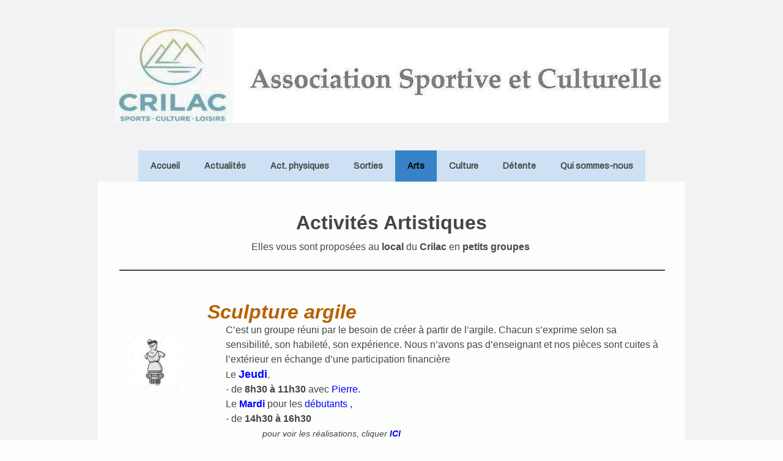

--- FILE ---
content_type: text/html; charset=UTF-8
request_url: https://www.crilac.fr/arts/
body_size: 8910
content:
<!DOCTYPE html>
<html lang="fr-FR"><head>
    <meta charset="utf-8"/>
    <link rel="dns-prefetch preconnect" href="https://u.jimcdn.com/" crossorigin="anonymous"/>
<link rel="dns-prefetch preconnect" href="https://assets.jimstatic.com/" crossorigin="anonymous"/>
<link rel="dns-prefetch preconnect" href="https://image.jimcdn.com" crossorigin="anonymous"/>
<link rel="dns-prefetch preconnect" href="https://fonts.jimstatic.com" crossorigin="anonymous"/>
<meta name="viewport" content="width=device-width, initial-scale=1"/>
<meta http-equiv="X-UA-Compatible" content="IE=edge"/>
<meta name="description" content="Sculpture argile, Peinture acrylique ou à l'huile, Peinture aquarelle, Origami ... des ateliers conviviaux pour développer vos aptitudes artistiques  "/>
<meta name="robots" content="index, follow, archive"/>
<meta property="st:section" content="Sculpture argile, Peinture acrylique ou à l'huile, Peinture aquarelle, Origami ... des ateliers conviviaux pour développer vos aptitudes artistiques  "/>
<meta name="generator" content="Jimdo Creator"/>
<meta name="twitter:title" content="Le Crilac à Annecy"/>
<meta name="twitter:description" content="Sculpture argile, Peinture acrylique ou à l'huile, Peinture aquarelle, Origami ... des ateliers conviviaux pour développer vos aptitudes artistiques"/>
<meta name="twitter:card" content="summary_large_image"/>
<meta property="og:url" content="https://www.crilac.fr/arts/"/>
<meta property="og:title" content="Le Crilac à Annecy"/>
<meta property="og:description" content="Sculpture argile, Peinture acrylique ou à l'huile, Peinture aquarelle, Origami ... des ateliers conviviaux pour développer vos aptitudes artistiques"/>
<meta property="og:type" content="website"/>
<meta property="og:locale" content="fr_FR"/>
<meta property="og:site_name" content="Association multi-activités ouverte à tous"/><title>Le Crilac à Annecy - Association multi-activités ouverte à tous</title>
<link rel="shortcut icon" href="https://u.jimcdn.com/cms/o/sc32c51de787b2e00/img/favicon.ico?t=1624612272"/>
    
<link rel="canonical" href="https://www.crilac.fr/arts/"/>

        <script src="https://assets.jimstatic.com/ckies.js.7c38a5f4f8d944ade39b.js"></script>

        <script src="https://assets.jimstatic.com/cookieControl.js.b05bf5f4339fa83b8e79.js"></script>
    <script>window.CookieControlSet.setToOff();</script>

    <style>html,body{margin:0}.hidden{display:none}.n{padding:5px}#cc-website-title a {text-decoration: none}.cc-m-image-align-1{text-align:left}.cc-m-image-align-2{text-align:right}.cc-m-image-align-3{text-align:center}</style>

        <link href="https://u.jimcdn.com/cms/o/sc32c51de787b2e00/layout/dm_bb46e02d7499fd8e441e99c865025cec/css/layout.css?t=1755252891" rel="stylesheet" type="text/css" id="jimdo_layout_css"/>
<script>     /* <![CDATA[ */     /*!  loadCss [c]2014 @scottjehl, Filament Group, Inc.  Licensed MIT */     window.loadCSS = window.loadCss = function(e,n,t){var r,l=window.document,a=l.createElement("link");if(n)r=n;else{var i=(l.body||l.getElementsByTagName("head")[0]).childNodes;r=i[i.length-1]}var o=l.styleSheets;a.rel="stylesheet",a.href=e,a.media="only x",r.parentNode.insertBefore(a,n?r:r.nextSibling);var d=function(e){for(var n=a.href,t=o.length;t--;)if(o[t].href===n)return e.call(a);setTimeout(function(){d(e)})};return a.onloadcssdefined=d,d(function(){a.media=t||"all"}),a};     window.onloadCSS = function(n,o){n.onload=function(){n.onload=null,o&&o.call(n)},"isApplicationInstalled"in navigator&&"onloadcssdefined"in n&&n.onloadcssdefined(o)}     /* ]]> */ </script>     <script>
// <![CDATA[
onloadCSS(loadCss('https://assets.jimstatic.com/web.css.cba479cb7ca5b5a1cac2a1ff8a34b9db.css') , function() {
    this.id = 'jimdo_web_css';
});
// ]]>
</script>
<link href="https://assets.jimstatic.com/web.css.cba479cb7ca5b5a1cac2a1ff8a34b9db.css" rel="preload" as="style"/>
<noscript>
<link href="https://assets.jimstatic.com/web.css.cba479cb7ca5b5a1cac2a1ff8a34b9db.css" rel="stylesheet"/>
</noscript>
    <script>
    //<![CDATA[
        var jimdoData = {"isTestserver":false,"isLcJimdoCom":false,"isJimdoHelpCenter":false,"isProtectedPage":false,"cstok":"","cacheJsKey":"7093479d026ccfbb48d2a101aeac5fbd70d2cc12","cacheCssKey":"7093479d026ccfbb48d2a101aeac5fbd70d2cc12","cdnUrl":"https:\/\/assets.jimstatic.com\/","minUrl":"https:\/\/assets.jimstatic.com\/app\/cdn\/min\/file\/","authUrl":"https:\/\/a.jimdo.com\/","webPath":"https:\/\/www.crilac.fr\/","appUrl":"https:\/\/a.jimdo.com\/","cmsLanguage":"fr_FR","isFreePackage":false,"mobile":false,"isDevkitTemplateUsed":true,"isTemplateResponsive":true,"websiteId":"sc32c51de787b2e00","pageId":2148515594,"packageId":2,"shop":{"deliveryTimeTexts":{"1":"1 \u00e0 3 jours de d\u00e9lai de livraison","2":"3 \u00e0 5 jours de d\u00e9lai de livraison","3":"5 \u00e0 8 jours de d\u00e9lai de livraison"},"checkoutButtonText":"Paiement","isReady":false,"currencyFormat":{"pattern":"\u00a4#,##0.00","convertedPattern":"$#,##0.00","symbols":{"GROUPING_SEPARATOR":",","DECIMAL_SEPARATOR":".","CURRENCY_SYMBOL":"$"}},"currencyLocale":"en_US"},"tr":{"gmap":{"searchNotFound":"L'adresse entr\u00e9e n'a pu \u00eatre trouv\u00e9e. ","routeNotFound":"L'itin\u00e9raire n'a pas pu \u00eatre calcul\u00e9. Raisons possibles: l'adresse de d\u00e9part n'est pas assez pr\u00e9cise ou trop \u00e9loign\u00e9e de l'adresse d'arriv\u00e9e."},"shop":{"checkoutSubmit":{"next":"\u00c9tape suivante","wait":"Attendez s'il vous pla\u00eet"},"paypalError":"Une erreur est intervenue. Veuillez r\u00e9essayer !","cartBar":"Panier d'achat","maintenance":"Cette e-boutique est indisponible pour le moment. Veuillez r\u00e9essayer plus tard.","addToCartOverlay":{"productInsertedText":"L'article a \u00e9t\u00e9 ajout\u00e9 au panier.","continueShoppingText":"Continuer les achats","reloadPageText":"Charger \u00e0 nouveau"},"notReadyText":"Cette e-boutique n'est pas encore compl\u00e8te.","numLeftText":"Plus de {:num} exemplaires de cet article ne sont  pas disponibles pour le moment.","oneLeftText":"Seulement un exemplaire de cet article est disponible."},"common":{"timeout":"Un probl\u00e8me est survenu. L'action demand\u00e9e a \u00e9t\u00e9 annul\u00e9e. Veuillez r\u00e9essayer dans quelques minutes."},"form":{"badRequest":"Une erreur est survenue. Les donn\u00e9es n'ont pas pu \u00eatre transmises. Veuillez essayer \u00e0 nouveau. "}},"jQuery":"jimdoGen002","isJimdoMobileApp":false,"bgConfig":{"id":58319794,"type":"color","color":"rgb(241, 242, 243)"},"bgFullscreen":null,"responsiveBreakpointLandscape":767,"responsiveBreakpointPortrait":480,"copyableHeadlineLinks":false,"tocGeneration":false,"googlemapsConsoleKey":false,"loggingForAnalytics":false,"loggingForPredefinedPages":false,"isFacebookPixelIdEnabled":false,"userAccountId":"d0bfcaed-a37c-47ab-8e01-3613b897e1e3"};
    // ]]>
</script>

     <script> (function(window) { 'use strict'; var regBuff = window.__regModuleBuffer = []; var regModuleBuffer = function() { var args = [].slice.call(arguments); regBuff.push(args); }; if (!window.regModule) { window.regModule = regModuleBuffer; } })(window); </script>
    <script src="https://assets.jimstatic.com/web.js.24f3cfbc36a645673411.js" async="true"></script>
    <script src="https://assets.jimstatic.com/at.js.62588d64be2115a866ce.js"></script>
    
</head>

<body class="body cc-page j-m-gallery-styles j-m-video-styles j-m-hr-styles j-m-header-styles j-m-text-styles j-m-emotionheader-styles j-m-htmlCode-styles j-m-rss-styles j-m-form-styles-disabled j-m-table-styles j-m-textWithImage-styles j-m-downloadDocument-styles j-m-imageSubtitle-styles j-m-flickr-styles j-m-googlemaps-styles j-m-blogSelection-styles-disabled j-m-comment-styles-disabled j-m-jimdo-styles j-m-profile-styles j-m-guestbook-styles j-m-promotion-styles j-m-twitter-styles j-m-hgrid-styles j-m-shoppingcart-styles j-m-catalog-styles j-m-product-styles-disabled j-m-facebook-styles j-m-sharebuttons-styles j-m-formnew-styles-disabled j-m-callToAction-styles j-m-turbo-styles j-m-spacing-styles j-m-googleplus-styles j-m-dummy-styles j-m-search-styles j-m-booking-styles j-m-socialprofiles-styles j-footer-styles cc-pagemode-default cc-content-parent" id="page-2148515594">

<div id="cc-inner" class="cc-content-parent">
    <!-- background-area -->
    <div class="jtpl-background-area" background-area=""></div>
    <!-- END background-area -->

    <input type="checkbox" id="jtpl-navigation__checkbox" class="jtpl-navigation__checkbox"/><!-- _main.sass --><div class="jtpl-main layout-alignment cc-content-parent">

      <!-- _header.sass -->
      <header class="jtpl-header"><section class="jtpl-logo"><div id="cc-website-logo" class="cc-single-module-element"><div id="cc-m-11459764694" class="j-module n j-imageSubtitle"><div class="cc-m-image-container"><figure class="cc-imagewrapper cc-m-image-align-3">
<a href="https://www.crilac.fr/" target="_self"><img srcset="https://image.jimcdn.com/app/cms/image/transf/dimension=320x10000:format=jpg/path/sc32c51de787b2e00/image/i07b628df5cd68dd0/version/1618474372/image.jpg 320w, https://image.jimcdn.com/app/cms/image/transf/dimension=640x10000:format=jpg/path/sc32c51de787b2e00/image/i07b628df5cd68dd0/version/1618474372/image.jpg 640w, https://image.jimcdn.com/app/cms/image/transf/dimension=905x10000:format=jpg/path/sc32c51de787b2e00/image/i07b628df5cd68dd0/version/1618474372/image.jpg 905w, https://image.jimcdn.com/app/cms/image/transf/dimension=960x10000:format=jpg/path/sc32c51de787b2e00/image/i07b628df5cd68dd0/version/1618474372/image.jpg 960w, https://image.jimcdn.com/app/cms/image/transf/none/path/sc32c51de787b2e00/image/i07b628df5cd68dd0/version/1618474372/image.jpg 1180w" sizes="(min-width: 905px) 905px, 100vw" id="cc-m-imagesubtitle-image-11459764694" src="https://image.jimcdn.com/app/cms/image/transf/dimension=905x10000:format=jpg/path/sc32c51de787b2e00/image/i07b628df5cd68dd0/version/1618474372/image.jpg" alt="Association multi-activités ouverte à tous" class="" data-src-width="1180" data-src-height="203" data-src="https://image.jimcdn.com/app/cms/image/transf/dimension=905x10000:format=jpg/path/sc32c51de787b2e00/image/i07b628df5cd68dd0/version/1618474372/image.jpg" data-image-id="7941870394"/></a>    

</figure>
</div>
<div class="cc-clear"></div>
<script id="cc-m-reg-11459764694">// <![CDATA[

    window.regModule("module_imageSubtitle", {"data":{"imageExists":true,"hyperlink":"","hyperlink_target":"_blank","hyperlinkAsString":"","pinterest":"0","id":11459764694,"widthEqualsContent":"0","resizeWidth":"905","resizeHeight":156},"id":11459764694});
// ]]>
</script></div></div>
          </section><section class="jtpl-title">
          </section></header><!-- END _header.sass --><!-- _navigation.sass --><nav class="jtpl-navigation navigation-colors navigation-alignment navigation-colors--transparency-bp"><label for="jtpl-navigation__checkbox" class="jtpl-navigation__label">
            <span class="jtpl-navigation__borders navigation-colors__menu-icon"></span>
          </label>

          <!-- END _cart.sass -->
          <div class="jtpl-cart">
              
          </div>
          <!-- END _cart.sass -->

          <div class="jtpl-navigation__inner" data-dropdown="true">
            <div data-container="navigation"><div class="j-nav-variant-nested"><ul class="cc-nav-level-0 j-nav-level-0"><li id="cc-nav-view-2148511394" class="jmd-nav__list-item-0"><a href="/" data-link-title="Accueil">Accueil</a></li><li id="cc-nav-view-2148797494" class="jmd-nav__list-item-0"><a href="/actualités/" data-link-title="Actualités">Actualités</a></li><li id="cc-nav-view-2148515394" class="jmd-nav__list-item-0"><a href="/act-physiques/" data-link-title="Act. physiques">Act. physiques</a></li><li id="cc-nav-view-2148515494" class="jmd-nav__list-item-0"><a href="/sorties/" data-link-title="Sorties">Sorties</a></li><li id="cc-nav-view-2148515594" class="jmd-nav__list-item-0 cc-nav-current j-nav-current jmd-nav__item--current"><a href="/arts/" data-link-title="Arts" class="cc-nav-current j-nav-current jmd-nav__link--current">Arts</a></li><li id="cc-nav-view-2148515694" class="jmd-nav__list-item-0"><a href="/culture/" data-link-title="Culture">Culture</a></li><li id="cc-nav-view-2148515894" class="jmd-nav__list-item-0"><a href="/détente/" data-link-title="Détente">Détente</a></li><li id="cc-nav-view-2148515994" class="jmd-nav__list-item-0 j-nav-has-children"><a href="/qui-sommes-nous/" data-link-title="Qui sommes-nous">Qui sommes-nous</a><span data-navi-toggle="cc-nav-view-2148515994" class="jmd-nav__toggle-button"></span><ul class="cc-nav-level-1 j-nav-level-1"><li id="cc-nav-view-2148516094" class="jmd-nav__list-item-1"><a href="/qui-sommes-nous/nous-contacter/" data-link-title="Nous contacter">Nous contacter</a></li><li id="cc-nav-view-2148511594" class="jmd-nav__list-item-1"><a href="/qui-sommes-nous/adhérer/" data-link-title="Adhérer">Adhérer</a></li></ul></li></ul></div></div>
          </div>
      </nav><!-- END _navigation.sass --><!-- _section-main.sass --><div class="jtpl-section-main cc-content-parent">
          <div class="jtpl-content content-options cc-content-parent">
              <nav class="jtpl-breadcrumbs breadcrumb-options"><div data-container="navigation"><div class="j-nav-variant-breadcrumb"><ol itemscope="true" itemtype="http://schema.org/BreadcrumbList"><li itemscope="true" itemprop="itemListElement" itemtype="http://schema.org/ListItem" class="cc-nav-current j-nav-current"><a href="/arts/" data-link-title="Arts" itemprop="item" class="cc-nav-current j-nav-current"><span itemprop="name">Arts</span></a><meta itemprop="position" content="1"/></li></ol></div></div>
              </nav><div id="content_area" data-container="content"><div id="content_start"></div>
        
        <div id="cc-matrix-3076189794"><div id="cc-m-11602571894" class="j-module n j-text "><p style="text-align: center;">
    <span style="font-weight: 700 !important; font-size: 32px; color: #454545;">Activités Artistiques</span>
</p></div><div id="cc-m-11469126594" class="j-module n j-text "><p style="text-align: center;">
    Elles vous sont proposées au <strong>local</strong> du <strong>Crilac </strong>en <strong>petits groupes</strong> 
</p></div><div id="cc-m-11654063394" class="j-module n j-hr ">    <hr/>
</div><div id="cc-m-11469155294" class="j-module n j-spacing ">
    <div class="cc-m-spacer" style="height: 20px;">
    
</div>

</div><div id="cc-m-11469154094" class="j-module n j-hgrid ">    <div class="cc-m-hgrid-column" style="width: 14.01%;">
        <div id="cc-matrix-3079537094"><div id="cc-m-11469158594" class="j-module n j-spacing ">
    <div class="cc-m-spacer" style="height: 40px;">
    
</div>

</div><div id="cc-m-11469154494" class="j-module n j-imageSubtitle "><figure class="cc-imagewrapper cc-m-image-align-3">
<a href="/culture/réalisations-sculpture/"><img srcset="https://image.jimcdn.com/app/cms/image/transf/none/path/sc32c51de787b2e00/image/i14acd64c62241a5f/version/1618478610/image.jpg 90w" sizes="(min-width: 90px) 90px, 100vw" id="cc-m-imagesubtitle-image-11469154494" src="https://image.jimcdn.com/app/cms/image/transf/none/path/sc32c51de787b2e00/image/i14acd64c62241a5f/version/1618478610/image.jpg" alt="" class="" data-src-width="90" data-src-height="90" data-src="https://image.jimcdn.com/app/cms/image/transf/none/path/sc32c51de787b2e00/image/i14acd64c62241a5f/version/1618478610/image.jpg" data-image-id="7946273194"/></a>    

</figure>

<div class="cc-clear"></div>
<script id="cc-m-reg-11469154494">// <![CDATA[

    window.regModule("module_imageSubtitle", {"data":{"imageExists":true,"hyperlink":"\/app\/sc32c51de787b2e00\/p2efa16c0b75b3370\/","hyperlink_target":"","hyperlinkAsString":"R\u00e9alisations Sculpture","pinterest":"0","id":11469154494,"widthEqualsContent":"0","resizeWidth":90,"resizeHeight":90},"id":11469154494});
// ]]>
</script></div></div>    </div>
            <div class="cc-m-hgrid-separator" data-display="cms-only"><div></div></div>
        <div class="cc-m-hgrid-column last" style="width: 83.98%;">
        <div id="cc-matrix-3079537194"><div id="cc-m-11469187294" class="j-module n j-text "><p>
    <span style="color: #b85f00; font-weight: 700 !important; font-size: 32px;"><em>Sculpture argile </em></span>
</p>

<p style="padding-left: 30px;">
    C’est un groupe réuni par le besoin de créer à partir de l’argile. Chacun s’exprime selon sa sensibilité, son habileté, son expérience. Nous n’avons pas d’enseignant et nos pièces sont cuites à
    l’extérieur en échange d’une participation financière
</p>

<p style="padding-left: 30px;">
    <span style="font-size: 11pt; font-family: Arial, sans-serif;">L</span>e <span style="color: #0000ff;"><span style="font-size: 18px;"><span style="font-weight: 700 !important;">Je</span></span></span><span style="color: #b85f00;"><span style="font-size: 18px; color: #0000ff;"><span style="font-weight: 700 !important;">udi</span></span>,</span> 
</p>

<p style="padding-left: 30px;">
    - de <span style="font-weight: 700 !important;">8h30 à 11h30</span> avec <a href="/arts/animateurs-arts/" title="Animateurs Arts"><span style="color: #0000ff;"><span style="color: #0000ff;">Pierre</span>.</span></a>
</p>

<p style="padding-left: 30px;">
    <span style="color: #0000ff;"><span style="color: #454545;">Le <span style="color: #0000ff;"><strong>M</strong></span></span><strong>ardi</strong> <span style="color: #454545;">pour les</span>
    débutants ,</span>
</p>

<p style="padding-left: 30px;">
    <span style="color: #0000ff;"><span style="color: #434745;">- de <strong>14</strong></span><span style="font-weight: 700 !important; color: #454545;">h30 à 16h30</span></span>
</p>

<p style="padding-left: 90px;">
    <a href="/culture/réalisations-sculpture/" title="Réalisations Sculpture"><span style="color: #454545;"><span style="font-size: 14px;"><em>pour voir les réalisations, cliquer</em></span> <span style="font-size: 14px;"><em><span style="font-size: 14px; color: #0000ff;"><span style="font-weight: 700 !important;">ICI</span></span></em></span></span> </a>
</p></div></div>    </div>
    
<div class="cc-m-hgrid-overlay" data-display="cms-only"></div>

<br class="cc-clear"/>

</div><div id="cc-m-11469187194" class="j-module n j-spacing ">
    <div class="cc-m-spacer" style="height: 20px;">
    
</div>

</div><div id="cc-m-11469189294" class="j-module n j-hgrid ">    <div class="cc-m-hgrid-column" style="width: 14.01%;">
        <div id="cc-matrix-3079553094"><div id="cc-m-11469198994" class="j-module n j-spacing ">
    <div class="cc-m-spacer" style="height: 30px;">
    
</div>

</div><div id="cc-m-11469194994" class="j-module n j-imageSubtitle "><figure class="cc-imagewrapper cc-m-image-align-3">
<a href="/culture/réalisations-peinture/"><img srcset="https://image.jimcdn.com/app/cms/image/transf/dimension=97x10000:format=jpg/path/sc32c51de787b2e00/image/ia5990e8ec0148d65/version/1620295119/image.jpg 97w, https://image.jimcdn.com/app/cms/image/transf/none/path/sc32c51de787b2e00/image/ia5990e8ec0148d65/version/1620295119/image.jpg 120w" sizes="(min-width: 97px) 97px, 100vw" id="cc-m-imagesubtitle-image-11469194994" src="https://image.jimcdn.com/app/cms/image/transf/dimension=97x10000:format=jpg/path/sc32c51de787b2e00/image/ia5990e8ec0148d65/version/1620295119/image.jpg" alt="" class="" data-src-width="120" data-src-height="120" data-src="https://image.jimcdn.com/app/cms/image/transf/dimension=97x10000:format=jpg/path/sc32c51de787b2e00/image/ia5990e8ec0148d65/version/1620295119/image.jpg" data-image-id="7946290794"/></a>    

</figure>

<div class="cc-clear"></div>
<script id="cc-m-reg-11469194994">// <![CDATA[

    window.regModule("module_imageSubtitle", {"data":{"imageExists":true,"hyperlink":"\/app\/sc32c51de787b2e00\/p157805953925e4b7\/","hyperlink_target":"","hyperlinkAsString":"R\u00e9alisations Peinture","pinterest":"0","id":11469194994,"widthEqualsContent":"0","resizeWidth":"97","resizeHeight":97},"id":11469194994});
// ]]>
</script></div></div>    </div>
            <div class="cc-m-hgrid-separator" data-display="cms-only"><div></div></div>
        <div class="cc-m-hgrid-column last" style="width: 83.98%;">
        <div id="cc-matrix-3079553194"><div id="cc-m-11469154794" class="j-module n j-text "><p>
    <span style="color: #b85f00; font-weight: 700 !important; font-size: 32px;"><em>Peinture acrylique - à l'huile</em></span><span style="color: #b85f00; font-weight: 700 !important;"><em><span style="font-size: 36px;"> </span></em></span>
</p>

<p style="padding-left: 30px;">
    Le <span style="color: #0000ff;"><span style="font-size: 18px;"><span style="font-weight: 700 !important;">Je</span></span></span><span style="color: #b85f00;"><span style="font-size: 18px; color: #0000ff;"><span style="font-weight: 700 !important;">udi</span></span>, </span>
</p>

<p style="padding-left: 30px;">
    - de <span style="font-weight: 700 !important;">14</span><span style="font-weight: 700 !important;">h00 à 16h30</span> avec <span style="color: #0000ff;"><a href="/arts/animateurs-arts/" title="Animateurs Arts" style="color: #0000ff;">Marylène R</a></span>
</p>

<p style="padding-left: 90px;">
    <a href="/culture/réalisations-peinture/" title="Réalisations Peinture"><span style="color: #0000ff;"><span style="color: #454545;"><span style="font-size: 14px;"><em>pour voir le s réalisations,
    cliquer</em></span> <span style="font-size: 14px;"><em><span style="font-size: 14px; color: #0000ff;"><span style="font-weight: 700 !important;">ICI</span></span></em></span></span> </span></a>
</p>

<p>
    <span style="color: #0000ff; font-size: 32px;"><em style="color: #b85f00; font-weight: bold;">Peinture aquarelle</em></span>
</p>

<p style="padding-left: 30px;">
    Le <span style="color: #0000ff;"><span style="font-size: 18px;"><span style="font-weight: 700 !important;">Mar</span></span></span><span style="color: #b85f00;"><span style="font-size: 18px; color: #0000ff;"><span style="font-weight: 700 !important;">di</span></span>,</span> 
</p>

<p style="padding-left: 30px;">
    - de <span style="font-weight: 700 !important;">16</span><span style="font-weight: 700 !important;">h00 à 18h00</span> 
</p>

<p style="padding-left: 90px;">
    <a href="/culture/réalisations-peinture/" title="Réalisations Peinture"><span style="color: #454545;"><span style="font-size: 14px;"><em>pour voir les réalisations, cliquer</em></span> <span style="font-size: 14px;"><em><span style="font-size: 14px; color: #0000ff;"><span style="font-weight: 700 !important;">ICI</span></span></em></span></span> </a>
</p></div></div>    </div>
    
<div class="cc-m-hgrid-overlay" data-display="cms-only"></div>

<br class="cc-clear"/>

</div><div id="cc-m-11654078794" class="j-module n j-spacing ">
    <div class="cc-m-spacer" style="height: 20px;">
    
</div>

</div><div id="cc-m-11613354494" class="j-module n j-hgrid ">    <div class="cc-m-hgrid-column" style="width: 14.13%;">
        <div id="cc-matrix-3127766694"><div id="cc-m-11818485294" class="j-module n j-imageSubtitle "><figure class="cc-imagewrapper cc-m-image-align-3 cc-m-width-maxed">
<img srcset="https://image.jimcdn.com/app/cms/image/transf/dimension=117x10000:format=jpg/path/sc32c51de787b2e00/image/i95524a3fb6d4574b/version/1665758984/image.jpg 117w, https://image.jimcdn.com/app/cms/image/transf/dimension=234x10000:format=jpg/path/sc32c51de787b2e00/image/i95524a3fb6d4574b/version/1665758984/image.jpg 234w" sizes="(min-width: 117px) 117px, 100vw" id="cc-m-imagesubtitle-image-11818485294" src="https://image.jimcdn.com/app/cms/image/transf/dimension=117x10000:format=jpg/path/sc32c51de787b2e00/image/i95524a3fb6d4574b/version/1665758984/image.jpg" alt="" class="" data-src-width="2222" data-src-height="2198" data-src="https://image.jimcdn.com/app/cms/image/transf/dimension=117x10000:format=jpg/path/sc32c51de787b2e00/image/i95524a3fb6d4574b/version/1665758984/image.jpg" data-image-id="8135229794"/>    

</figure>

<div class="cc-clear"></div>
<script id="cc-m-reg-11818485294">// <![CDATA[

    window.regModule("module_imageSubtitle", {"data":{"imageExists":true,"hyperlink":"","hyperlink_target":"","hyperlinkAsString":"","pinterest":"0","id":11818485294,"widthEqualsContent":"1","resizeWidth":"117","resizeHeight":116},"id":11818485294});
// ]]>
</script></div></div>    </div>
            <div class="cc-m-hgrid-separator" data-display="cms-only"><div></div></div>
        <div class="cc-m-hgrid-column last" style="width: 83.86%;">
        <div id="cc-matrix-3127766794"><div id="cc-m-11613354994" class="j-module n j-text "><p>
    <span style="color: #b85f00; font-size: 32px;"><span style="font-weight: 700 !important;"><em>Origami</em></span> <span style="font-weight: 700 !important;"><em> </em></span></span>
</p>

<p style="padding-left: 30px;">
    Le <span style="color: #0000ff;"><span style="font-size: 18px;"><span style="font-weight: 700 !important;">Mercredi</span></span></span><span style="color: #b85f00;">,</span> 1 semaine
    sur 2 <em style="color: #367614; font-weight: bold;">- </em><span style="color: #367614;"><em><span style="font-weight: 700 !important;">prochaines séances
    : </span></em></span><em style="color: #367614;"><span style="font-weight: 700 !important;"> 21 janv., 4 &amp; 18 févr.</span></em>
</p>

<p style="padding-left: 30px;">
    - de <span style="font-weight: 700 !important;">14</span><span style="font-weight: 700 !important;">h3</span><span style="font-weight: 700 !important;">0 à
    16h30</span> avec <span style="color: #0000ff;"><span style="color: #0000ff;"><a href="/détente/animateurs-détente/" title="Animateurs Détente" style="color: #0000ff;">Marie-Christine</a></span><em><span style="color: #454545;"> (inscription préalable)</span></em></span>
</p></div></div>    </div>
    
<div class="cc-m-hgrid-overlay" data-display="cms-only"></div>

<br class="cc-clear"/>

</div></div>
        
        </div>
          </div>
      </div>
      <!-- END _section-main.sass -->

      <!-- _section-aside.sass -->
      <section class="jtpl-section-aside sidebar-options"><div data-container="sidebar"><div id="cc-matrix-3076173294"><div id="cc-m-11504441094" class="j-module n j-text "><p>
    <span style="color: #000000;">En cas de demande de <span style="color: #0000ff;">Mot de Passe</span> - Consulter vot<span style="color: #000000;">re carte d'adhérent</span></span>
</p></div><div id="cc-m-11459788994" class="j-module n j-hgrid ">    <div class="cc-m-hgrid-column" style="width: 18.4%;">
        <div id="cc-matrix-3076180794"><div id="cc-m-11459804294" class="j-module n j-callToAction "><div class="j-calltoaction-wrapper j-calltoaction-align-2">
    <a class="j-calltoaction-link j-calltoaction-link-style-3" data-action="button" href="/act-physiques/" data-title="Activités physiques">
        Activités physiques    </a>
</div>
</div></div>    </div>
            <div class="cc-m-hgrid-separator" data-display="cms-only"><div></div></div>
        <div class="cc-m-hgrid-column" style="width: 18.4%;">
        <div id="cc-matrix-3076187194"><div id="cc-m-11459805194" class="j-module n j-callToAction "><div class="j-calltoaction-wrapper j-calltoaction-align-2">
    <a class="j-calltoaction-link j-calltoaction-link-style-3" data-action="button" href="/sorties/" data-title="Sorties   culturelles">
        Sorties   culturelles    </a>
</div>
</div></div>    </div>
            <div class="cc-m-hgrid-separator" data-display="cms-only"><div></div></div>
        <div class="cc-m-hgrid-column" style="width: 18.4%;">
        <div id="cc-matrix-3076187094"><div id="cc-m-11459805294" class="j-module n j-callToAction "><div class="j-calltoaction-wrapper j-calltoaction-align-2">
    <a class="j-calltoaction-link j-calltoaction-link-style-3" data-action="button" href="/arts/" data-title="Activités artistiques">
        Activités artistiques    </a>
</div>
</div></div>    </div>
            <div class="cc-m-hgrid-separator" data-display="cms-only"><div></div></div>
        <div class="cc-m-hgrid-column" style="width: 18.4%;">
        <div id="cc-matrix-3076180994"><div id="cc-m-11459805394" class="j-module n j-callToAction "><div class="j-calltoaction-wrapper j-calltoaction-align-2">
    <a class="j-calltoaction-link j-calltoaction-link-style-3" data-action="button" href="/culture/" data-title="Activités culturelles">
        Activités culturelles    </a>
</div>
</div></div>    </div>
            <div class="cc-m-hgrid-separator" data-display="cms-only"><div></div></div>
        <div class="cc-m-hgrid-column last" style="width: 18.4%;">
        <div id="cc-matrix-3076180894"><div id="cc-m-11459805594" class="j-module n j-callToAction "><div class="j-calltoaction-wrapper j-calltoaction-align-2">
    <a class="j-calltoaction-link j-calltoaction-link-style-3" data-action="button" href="/détente/" data-title="Détente et  loisirs créatifs">
        Détente et  loisirs créatifs    </a>
</div>
</div></div>    </div>
    
<div class="cc-m-hgrid-overlay" data-display="cms-only"></div>

<br class="cc-clear"/>

</div><div id="cc-m-11873585994" class="j-module n j-text "><p style="text-align: center; padding-left: 30px;">
     <span style="font-size: 14px;"><span style="color: #454545;"><span style="color: #454545;"><strong>L’assurance</strong></span> du CRILAC couvre la <strong>Responsabilité Civile</strong>,
    les Recherches et Secours, lors des activités, <strong>randonnées</strong> ou <strong>sorties</strong></span></span>
</p>

<p style="text-align: center;">
    <span style="font-size: 14px;"><span style="color: #454545;"><strong>organisées</strong> par le Crilac.  - </span></span><em><span style="font-size: 14px; color: #454545;">En</span></em> <em style="text-align: center;"><span style="font-size: 14px;"><span style="color: #454545;">cas d'accident, </span><span style="font-weight: 700 !important;"><span style="color: #454545;">prévenir <span style="color: #454545;">i</span>mpérativement</span> <a href="/act-physiques/contact-assurance/" title="Contact Assurance"><span style="color: #0000ff;">Nicole</span></a></span></span></em>
</p></div></div></div>
      </section><!-- END _section-aside.sass --><!-- _footer.sass --><footer class="jtpl-footer footer-options"><div id="contentfooter" data-container="footer">

    
    <div class="j-meta-links">
        <a href="//www.crilac.fr/j/privacy">Politique de confidentialité</a> | <a href="/sitemap/">Plan du site</a>    </div>

    <div class="j-admin-links">
            
    <span class="loggedout">
        <a rel="nofollow" id="login" href="/login">Connexion </a>
    </span>

<span class="loggedin">
    <a rel="nofollow" id="logout" target="_top" href="https://cms.e.jimdo.com/app/cms/logout.php">
        Déconnecter    </a>
    |
    <a rel="nofollow" id="edit" target="_top" href="https://a.jimdo.com/app/auth/signin/jumpcms/?page=2148515594">Modifier</a>
</span>
        </div>

    
</div>

      </footer><!-- END _footer.sass -->
</div>
    <!-- END _main.sass -->
  </div>
    <ul class="cc-FloatingButtonBarContainer cc-FloatingButtonBarContainer-right hidden">

                    <!-- scroll to top button -->
            <li class="cc-FloatingButtonBarContainer-button-scroll">
                <a href="javascript:void(0);" title="Défiler vers le haut">
                    <span>Défiler vers le haut</span>
                </a>
            </li>
            <script>// <![CDATA[

    window.regModule("common_scrolltotop", []);
// ]]>
</script>    </ul>
    <script type="text/javascript">
//<![CDATA[
addAutomatedTracking('creator.website', track_anon);
//]]>
</script>
    
<div id="loginbox" class="hidden">

    <div id="loginbox-header">

    <a class="cc-close" title="Fermer cet élément" href="#">fermer</a>

    <div class="c"></div>

</div>

<div id="loginbox-content">

        <div id="resendpw"></div>

        <div id="loginboxOuter"></div>
    </div>
</div>
<div id="loginbox-darklayer" class="hidden"></div>
<script>// <![CDATA[

    window.regModule("web_login", {"url":"https:\/\/www.crilac.fr\/","pageId":2148515594});
// ]]>
</script>




</body>
</html>
